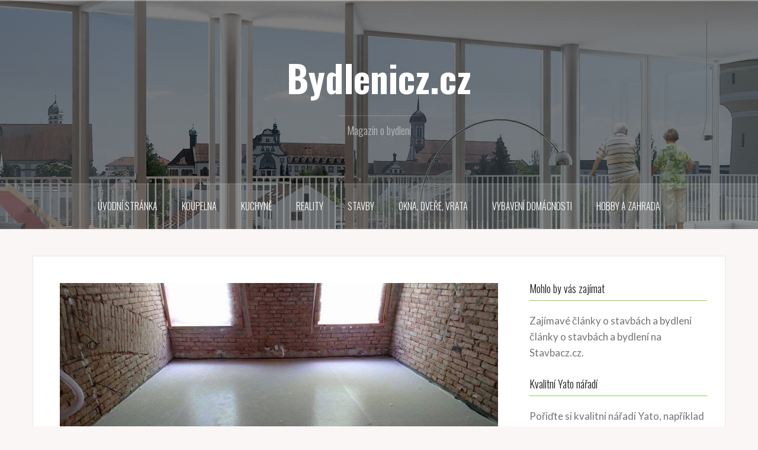

--- FILE ---
content_type: text/html; charset=UTF-8
request_url: https://bydlenicz.cz/lite-podlahy-do-interieru-lakaji-stale-vice-domacnosti/
body_size: 7235
content:
<!DOCTYPE html>
<html lang="cs">
<head>
<meta charset="UTF-8">
<meta name="viewport" content="width=device-width, initial-scale=1">
<link rel="profile" href="https://gmpg.org/xfn/11">
<link rel="pingback" href="https://bydlenicz.cz/xmlrpc.php">

<title>Lité podlahy do interiéru lákají stále více domácností | | Bydlenicz.cz</title>
<meta name='robots' content='max-image-preview:large' />

<!-- All in One SEO Pack 2.3.4.1 by Michael Torbert of Semper Fi Web Designob_start_detected [-1,-1] -->
<link rel="author" href="https://plus.google.com/u/6/111738333375292878386" />
<meta name="description"  content="Kvalitní a správně vybraná podlahová krytina vám poskytne pohodlné bydlení a mnohaleté užívání. Není tak podstatné, co máte navrchu, ale to, co je vespod. Stále" />

<meta name="robots" content="index,follow"> 
<meta name="author"content="silvie.dluhosova@gmail.com">
<link rel="canonical" href="https://bydlenicz.cz/lite-podlahy-do-interieru-lakaji-stale-vice-domacnosti/" />
		<script type="text/javascript">
		  var _gaq = _gaq || [];
		  _gaq.push(['_setAccount', 'UA-77111036-1']);
		  _gaq.push(['_setDomainName', 'bydlenicz.cz']);
		  _gaq.push(['_trackPageview']);
		  (function() {
		    var ga = document.createElement('script'); ga.type = 'text/javascript'; ga.async = true;
			ga.src = ('https:' == document.location.protocol ? 'https://ssl' : 'http://www') + '.google-analytics.com/ga.js';
		    var s = document.getElementsByTagName('script')[0]; s.parentNode.insertBefore(ga, s);
		  })();
		</script>
<!-- /all in one seo pack -->
<link rel='dns-prefetch' href='//fonts.googleapis.com' />
<link rel='dns-prefetch' href='//s.w.org' />
<link rel="alternate" type="application/rss+xml" title="Bydlenicz.cz &raquo; RSS zdroj" href="https://bydlenicz.cz/feed/" />
<link rel="alternate" type="application/rss+xml" title="Bydlenicz.cz &raquo; RSS komentářů" href="https://bydlenicz.cz/comments/feed/" />
<link rel="alternate" type="application/rss+xml" title="Bydlenicz.cz &raquo; RSS komentářů pro Lité podlahy do interiéru lákají stále více domácností" href="https://bydlenicz.cz/lite-podlahy-do-interieru-lakaji-stale-vice-domacnosti/feed/" />
		<script type="text/javascript">
			window._wpemojiSettings = {"baseUrl":"https:\/\/s.w.org\/images\/core\/emoji\/13.0.1\/72x72\/","ext":".png","svgUrl":"https:\/\/s.w.org\/images\/core\/emoji\/13.0.1\/svg\/","svgExt":".svg","source":{"concatemoji":"https:\/\/bydlenicz.cz\/wp-includes\/js\/wp-emoji-release.min.js?ver=5.7.14"}};
			!function(e,a,t){var n,r,o,i=a.createElement("canvas"),p=i.getContext&&i.getContext("2d");function s(e,t){var a=String.fromCharCode;p.clearRect(0,0,i.width,i.height),p.fillText(a.apply(this,e),0,0);e=i.toDataURL();return p.clearRect(0,0,i.width,i.height),p.fillText(a.apply(this,t),0,0),e===i.toDataURL()}function c(e){var t=a.createElement("script");t.src=e,t.defer=t.type="text/javascript",a.getElementsByTagName("head")[0].appendChild(t)}for(o=Array("flag","emoji"),t.supports={everything:!0,everythingExceptFlag:!0},r=0;r<o.length;r++)t.supports[o[r]]=function(e){if(!p||!p.fillText)return!1;switch(p.textBaseline="top",p.font="600 32px Arial",e){case"flag":return s([127987,65039,8205,9895,65039],[127987,65039,8203,9895,65039])?!1:!s([55356,56826,55356,56819],[55356,56826,8203,55356,56819])&&!s([55356,57332,56128,56423,56128,56418,56128,56421,56128,56430,56128,56423,56128,56447],[55356,57332,8203,56128,56423,8203,56128,56418,8203,56128,56421,8203,56128,56430,8203,56128,56423,8203,56128,56447]);case"emoji":return!s([55357,56424,8205,55356,57212],[55357,56424,8203,55356,57212])}return!1}(o[r]),t.supports.everything=t.supports.everything&&t.supports[o[r]],"flag"!==o[r]&&(t.supports.everythingExceptFlag=t.supports.everythingExceptFlag&&t.supports[o[r]]);t.supports.everythingExceptFlag=t.supports.everythingExceptFlag&&!t.supports.flag,t.DOMReady=!1,t.readyCallback=function(){t.DOMReady=!0},t.supports.everything||(n=function(){t.readyCallback()},a.addEventListener?(a.addEventListener("DOMContentLoaded",n,!1),e.addEventListener("load",n,!1)):(e.attachEvent("onload",n),a.attachEvent("onreadystatechange",function(){"complete"===a.readyState&&t.readyCallback()})),(n=t.source||{}).concatemoji?c(n.concatemoji):n.wpemoji&&n.twemoji&&(c(n.twemoji),c(n.wpemoji)))}(window,document,window._wpemojiSettings);
		</script>
		<style type="text/css">
img.wp-smiley,
img.emoji {
	display: inline !important;
	border: none !important;
	box-shadow: none !important;
	height: 1em !important;
	width: 1em !important;
	margin: 0 .07em !important;
	vertical-align: -0.1em !important;
	background: none !important;
	padding: 0 !important;
}
</style>
	<link rel='stylesheet' id='oria-bootstrap-css'  href='https://bydlenicz.cz/wp-content/themes/oria/css/bootstrap/bootstrap.min.css?ver=1' type='text/css' media='all' />
<link rel='stylesheet' id='wp-block-library-css'  href='https://bydlenicz.cz/wp-includes/css/dist/block-library/style.min.css?ver=5.7.14' type='text/css' media='all' />
<link rel='stylesheet' id='oria-style-css'  href='https://bydlenicz.cz/wp-content/themes/oria/style.css?ver=5.7.14' type='text/css' media='all' />
<style id='oria-style-inline-css' type='text/css'>
.footer-widgets .widget-title,.owl-theme .owl-controls .owl-buttons div,.read-more,.entry-title a:hover,a, a:hover { color:#81d742}
#preloader-inner,.oria-slider .slide-title a,.read-more:hover,.nav-previous:hover,.nav-next:hover, button,.button,input[type="button"],input[type="reset"],input[type="submit"] { background-color:#81d742}
.widget-title { border-color:#81d742}
.sidebar-toggle,.social-navigation li a:hover,.main-navigation a:hover {background-color:rgba(129,215,66,0.4);}
body, .widget a { color:#717376}
.site-title a, .site-title a:hover { color:#fff}
.site-description { color:#bbb}
.site-logo { max-width:200px; }
.site-branding { padding-top:80px;padding-bottom:80px; }
.site-title { font-size:62px; }
.site-description { font-size:18px; }
body { font-size:17px; }

</style>
<link rel='stylesheet' id='oria-body-fonts-css'  href='//fonts.googleapis.com/css?family=Lato%3A400%2C700%2C400italic%2C700italic&#038;ver=5.7.14' type='text/css' media='all' />
<link rel='stylesheet' id='oria-headings-fonts-css'  href='//fonts.googleapis.com/css?family=Oswald%3A300%2C700&#038;ver=5.7.14' type='text/css' media='all' />
<link rel='stylesheet' id='oria-fontawesome-css'  href='https://bydlenicz.cz/wp-content/themes/oria/fonts/font-awesome.min.css?ver=5.7.14' type='text/css' media='all' />
<script>if (document.location.protocol != "https:") {document.location = document.URL.replace(/^http:/i, "https:");}</script><script type='text/javascript' src='https://bydlenicz.cz/wp-includes/js/jquery/jquery.min.js?ver=3.5.1' id='jquery-core-js'></script>
<script type='text/javascript' src='https://bydlenicz.cz/wp-includes/js/jquery/jquery-migrate.min.js?ver=3.3.2' id='jquery-migrate-js'></script>
<script type='text/javascript' src='https://bydlenicz.cz/wp-content/themes/oria/js/jquery.fitvids.js?ver=1' id='oria-fitvids-js'></script>
<script type='text/javascript' src='https://bydlenicz.cz/wp-content/themes/oria/js/jquery.slicknav.min.js?ver=1' id='oria-slicknav-js'></script>
<script type='text/javascript' src='https://bydlenicz.cz/wp-content/themes/oria/js/parallax.min.js?ver=1' id='oria-parallax-js'></script>
<script type='text/javascript' src='https://bydlenicz.cz/wp-content/themes/oria/js/scripts.js?ver=1' id='oria-scripts-js'></script>
<script type='text/javascript' src='https://bydlenicz.cz/wp-content/themes/oria/js/imagesloaded.pkgd.min.js?ver=1' id='oria-imagesloaded-js'></script>
<script type='text/javascript' src='https://bydlenicz.cz/wp-content/themes/oria/js/masonry-init.js?ver=1' id='oria-masonry-init-js'></script>
<script type='text/javascript' src='https://bydlenicz.cz/wp-content/themes/oria/js/owl.carousel.min.js?ver=1' id='oria-owl-script-js'></script>
<script type='text/javascript' id='oria-slider-init-js-extra'>
/* <![CDATA[ */
var sliderOptions = {"slideshowspeed":"4000"};
/* ]]> */
</script>
<script type='text/javascript' src='https://bydlenicz.cz/wp-content/themes/oria/js/slider-init.js?ver=1' id='oria-slider-init-js'></script>
<link rel="https://api.w.org/" href="https://bydlenicz.cz/wp-json/" /><link rel="alternate" type="application/json" href="https://bydlenicz.cz/wp-json/wp/v2/posts/923" /><link rel="EditURI" type="application/rsd+xml" title="RSD" href="https://bydlenicz.cz/xmlrpc.php?rsd" />
<link rel="wlwmanifest" type="application/wlwmanifest+xml" href="https://bydlenicz.cz/wp-includes/wlwmanifest.xml" /> 
<meta name="generator" content="WordPress 5.7.14" />
<link rel='shortlink' href='https://bydlenicz.cz/?p=923' />
<link rel="alternate" type="application/json+oembed" href="https://bydlenicz.cz/wp-json/oembed/1.0/embed?url=https%3A%2F%2Fbydlenicz.cz%2Flite-podlahy-do-interieru-lakaji-stale-vice-domacnosti%2F" />
<link rel="alternate" type="text/xml+oembed" href="https://bydlenicz.cz/wp-json/oembed/1.0/embed?url=https%3A%2F%2Fbydlenicz.cz%2Flite-podlahy-do-interieru-lakaji-stale-vice-domacnosti%2F&#038;format=xml" />
<!--[if lt IE 9]>
<script src="https://bydlenicz.cz/wp-content/themes/oria/js/html5shiv.js"></script>
<![endif]-->
		<style type="text/css">
			.site-header {
				background-image: url(https://bydlenicz.cz/wp-content/uploads/2016/07/cropped-interior-1026447_1920-1.jpg);
			}
		</style>
		</head>

<body data-rsssl=1 class="post-template-default single single-post postid-923 single-format-standard group-blog">

<div class="preloader">
	<div id="preloader-inner">
		<div class="preload"></div>
	</div>
</div>

<div id="page" class="hfeed site">
	<a class="skip-link screen-reader-text" href="#content">Přejít k obsahu webu</a>

	<header id="masthead" class="site-header" role="banner">

		<div class="top-bar clearfix no-toggle">
					
					</div>

		<div class="container">
			<div class="site-branding">
				<h1 class="site-title"><a href="https://bydlenicz.cz/" rel="home">Bydlenicz.cz</a></h1><h2 class="site-description">Magazín o bydlení</h2>			</div><!-- .site-branding -->
		</div>

		<nav id="site-navigation" class="main-navigation" role="navigation">
			<div class="menu-menu1-container"><ul id="primary-menu" class="menu clearfix"><li id="menu-item-14" class="menu-item menu-item-type-custom menu-item-object-custom menu-item-home menu-item-14"><a href="https://bydlenicz.cz/">Úvodní stránka</a></li>
<li id="menu-item-16" class="menu-item menu-item-type-taxonomy menu-item-object-category menu-item-16"><a href="https://bydlenicz.cz/category/koupelna/">Koupelna</a></li>
<li id="menu-item-17" class="menu-item menu-item-type-taxonomy menu-item-object-category menu-item-17"><a href="https://bydlenicz.cz/category/kuchyne/">Kuchyně</a></li>
<li id="menu-item-21" class="menu-item menu-item-type-taxonomy menu-item-object-category menu-item-21"><a href="https://bydlenicz.cz/category/reality/">Reality</a></li>
<li id="menu-item-22" class="menu-item menu-item-type-taxonomy menu-item-object-category menu-item-22"><a href="https://bydlenicz.cz/category/stavby/">Stavby</a></li>
<li id="menu-item-213" class="menu-item menu-item-type-taxonomy menu-item-object-category current-post-ancestor current-menu-parent current-post-parent menu-item-213"><a href="https://bydlenicz.cz/category/okna-dvere-vrata/">Okna, dveře, vrata</a></li>
<li id="menu-item-23" class="menu-item menu-item-type-taxonomy menu-item-object-category menu-item-23"><a href="https://bydlenicz.cz/category/vybaveni-domacnosti/">Vybavení domácnosti</a></li>
<li id="menu-item-24" class="menu-item menu-item-type-taxonomy menu-item-object-category menu-item-24"><a href="https://bydlenicz.cz/category/zahrada/">Hobby a zahrada</a></li>
</ul></div>		</nav><!-- #site-navigation -->
		<nav class="mobile-nav"></nav>

	</header><!-- #masthead -->
	
	
	<div id="content" class="site-content clearfix">
				<div class="container content-wrapper">
		
	<div id="primary" class="content-area">
		<main id="main" class="site-main" role="main">

		
			
<article id="post-923" class="post-923 post type-post status-publish format-standard has-post-thumbnail hentry category-okna-dvere-vrata">

			<div class="single-thumb">
			<img width="740" height="417" src="https://bydlenicz.cz/wp-content/uploads/2017/11/13416743_457723307769735_7625107827694633672_o-740x417.jpg" class="attachment-oria-large-thumb size-oria-large-thumb wp-post-image" alt="" loading="lazy" srcset="https://bydlenicz.cz/wp-content/uploads/2017/11/13416743_457723307769735_7625107827694633672_o-740x417.jpg 740w, https://bydlenicz.cz/wp-content/uploads/2017/11/13416743_457723307769735_7625107827694633672_o-300x169.jpg 300w, https://bydlenicz.cz/wp-content/uploads/2017/11/13416743_457723307769735_7625107827694633672_o-768x433.jpg 768w, https://bydlenicz.cz/wp-content/uploads/2017/11/13416743_457723307769735_7625107827694633672_o-520x293.jpg 520w, https://bydlenicz.cz/wp-content/uploads/2017/11/13416743_457723307769735_7625107827694633672_o.jpg 994w" sizes="(max-width: 740px) 100vw, 740px" />		</div>
		
	<header class="entry-header">
		<h1 class="entry-title">Lité podlahy do interiéru lákají stále více domácností</h1>
				<div class="entry-meta">
			<span class="posted-on"><a href="https://bydlenicz.cz/lite-podlahy-do-interieru-lakaji-stale-vice-domacnosti/" rel="bookmark"><time class="entry-date published" datetime="2017-11-09T07:23:15+00:00">9 listopadu, 2017</time><time class="updated" datetime="2017-11-09T10:13:18+00:00">9 listopadu, 2017</time></a></span><span class="byline"> <span class="author vcard"><a class="url fn n" href="https://bydlenicz.cz/author/admin/">Redakce</a></span></span>		</div><!-- .entry-meta -->
			</header><!-- .entry-header -->

	<div class="entry-content">
		<p>Kvalitní a správně vybraná podlahová krytina vám poskytne pohodlné bydlení a mnohaleté užívání. Není tak podstatné, co máte navrchu, ale to, co je vespod. Stále oblíbenějším podkladem pod podlahovou krytinu je litý beton, který povrch vyrovná.</p>
<h2>Lité podlahy v interiéru? ANO</h2>
<p>Zatímco dříve se lité betonové podlahy užívaly především v průmyslových objektech, dnes se stále více vyskytují v moderních domácích interiérech. Po 28 dnech je podlaha zralá, obrousí se a je připravena k pokládce vybrané podlahové krytiny. Po podlaze ale můžete již po 48 hodinách chodit a po 10 dnech ji můžete jakkoli zatížit.</p>
<p>Tento typ krytiny se chlubí vysokou odolností a minimálními nároky na údržbu. Použít jej mohou jak majitelé novostaveb, tak vlastníci starších domků při rekonstrukci. Nechcete-li s prací v zimě zahálet, je pro vás ideální, protože ho lze pokládat i při teplotách hluboko pod nulou. Lité i anhydritové podlahy poznáte na první pohled. Jsou dokonale hladké, krásně lesklé, a přesto vůbec nekloužou. Jejich použitím dosáhnete maximálně rovného povrchu bez jakýchkoliv nedostatků. Necháte-li si <a title="" href="https://www.fabryfloors.cz/lite-podlahy" target="">lité podlahy do interiéru</a> natřít na příjemnou barvu, pokládat na ně už nemusíte nic. Docílíte tak neobyčejného vzhledu, kterým nadchnete všechny návštěvy.</p>
<h2>Koho při pokládce oslovit?</h2>
<p>Na pokládku lité podlahy doporučujeme přizvat odborníky, kteří nejen poradí, ale rovněž odvedou bezchybnou práci, jíž byste jako laikové jen těžko dosáhli. Specialistou v oboru je firma Fabry Floors nabízející dlouholeté zkušenosti a použití nejmodernějších technologických řešení. S její pomocí získáte skvělé výsledky a hlavně rovnou, pevnou a odolnou podlahu, o níž jste vždycky snili. Celou nabídku služeb naleznete na <a title="" href="https://www.fabryfloors.cz/" target="">www.fabryfloors.cz</a>.</p>
			</div><!-- .entry-content -->

		<footer class="entry-footer">
		<span class="cat-links">Publikováno v <a href="https://bydlenicz.cz/category/okna-dvere-vrata/" rel="category tag">Okna, dveře, vrata</a></span>	</footer><!-- .entry-footer -->
	</article><!-- #post-## -->

			
	<nav class="navigation post-navigation" role="navigation" aria-label="Příspěvky">
		<h2 class="screen-reader-text">Navigace pro příspěvek</h2>
		<div class="nav-links"><div class="nav-previous"><a href="https://bydlenicz.cz/svareci-technika-pro-kutily-a-remeslniky/" rel="prev">Svářecí technika pro kutily a řemeslníky</a></div><div class="nav-next"><a href="https://bydlenicz.cz/tesite-se-na-zimni-domaci-pohodu-mame-pro-vas-7-tipu-jak-si-zutulnit-byt/" rel="next">Těšíte se na zimní domácí pohodu? Máme pro vás 7 tipů, jak si zútulnit byt</a></div></div>
	</nav>
			
<div id="comments" class="comments-area">

	
	
	
		<div id="respond" class="comment-respond">
		<h3 id="reply-title" class="comment-reply-title">Napsat komentář <small><a rel="nofollow" id="cancel-comment-reply-link" href="/lite-podlahy-do-interieru-lakaji-stale-vice-domacnosti/#respond" style="display:none;">Zrušit odpověď na komentář</a></small></h3><form action="https://bydlenicz.cz/wp-comments-post.php" method="post" id="commentform" class="comment-form" novalidate><p class="comment-form-comment"><label for="comment">Komentář</label> <textarea id="comment" name="comment" cols="45" rows="8" maxlength="65525" required="required"></textarea></p><p class="comment-form-author"><label for="author">Jméno <span class="required">*</span></label> <input id="author" name="author" type="text" value="" size="30" maxlength="245" required='required' /></p>
<p class="comment-form-email"><label for="email">E-mail <span class="required">*</span></label> <input id="email" name="email" type="email" value="" size="30" maxlength="100" required='required' /></p>
<p class="comment-form-url"><label for="url">Webová stránka</label> <input id="url" name="url" type="url" value="" size="30" maxlength="200" /></p>
<p class="comment-form-cookies-consent"><input id="wp-comment-cookies-consent" name="wp-comment-cookies-consent" type="checkbox" value="yes" /> <label for="wp-comment-cookies-consent">Uložit do prohlížeče jméno, e-mail a webovou stránku pro budoucí komentáře.</label></p>
<p class="form-submit"><input name="submit" type="submit" id="submit" class="submit" value="Odeslat komentář" /> <input type='hidden' name='comment_post_ID' value='923' id='comment_post_ID' />
<input type='hidden' name='comment_parent' id='comment_parent' value='0' />
</p></form>	</div><!-- #respond -->
	
</div><!-- #comments -->

		
		</main><!-- #main -->
	</div><!-- #primary -->

	
<div id="secondary" class="widget-area no-toggle" role="complementary">
	<span class="sidebar-close"><i class="fa fa-times"></i></span>
	<aside id="text-6" class="widget widget_text"><h4 class="widget-title">Mohlo by vás zajímat</h4>			<div class="textwidget"><p>Zajímavé články o stavbách a bydlení <a href="http://stavbacz.cz/" title="články o stavbách a bydlení">články o stavbách a bydlení</a> na Stavbacz.cz.</p>
</div>
		</aside><aside id="text-8" class="widget widget_text"><h4 class="widget-title">Kvalitní Yato nářadí</h4>			<div class="textwidget"><p>Pořiďte si kvalitní nářadí Yato, například <strong><a href="https://www.shop-naradi.cz/gola-sady">Gola sady Yato</a></strong> vás překvapí svou cenou i kvalitou.</p>
</div>
		</aside>
		<aside id="recent-posts-3" class="widget widget_recent_entries">
		<h4 class="widget-title">TOP články</h4>
		<ul>
											<li>
					<a href="https://bydlenicz.cz/rychlost-internetu-na-papire-neni-vsechno/">Rychlost internetu na papíře není všechno</a>
									</li>
											<li>
					<a href="https://bydlenicz.cz/nerezovy-drez-ktery-neco-vydrzi-zaklad-kazde-profi-i-domaci-kuchyne/">Nerezový dřez, který něco vydrží: základ každé profi i domácí kuchyně</a>
									</li>
											<li>
					<a href="https://bydlenicz.cz/vune-ktera-vydrzi-jak-si-vybrat-a-pouzivat-parfemy-do-pradla/">Vůně, která vydrží: jak si vybrat a používat parfémy do prádla</a>
									</li>
											<li>
					<a href="https://bydlenicz.cz/stehovani-bez-stresu-jak-si-v-praze-chytre-pujcit-dodavku/">Stěhování bez stresu: jak si v Praze chytře půjčit dodávku</a>
									</li>
											<li>
					<a href="https://bydlenicz.cz/spoje-bez-vrtani-kdyz-paska-nahradi-sroub-i-svar/">Spoje bez vrtání: když páska nahradí šroub i svár</a>
									</li>
					</ul>

		</aside></div><!-- #secondary -->

		</div>
	</div><!-- #content -->

			
	
	<div id="sidebar-footer" class="footer-widgets" role="complementary">
		<div class="container">
							<div class="sidebar-column col-md-4">
					<aside id="text-7" class="widget widget_text"><h4 class="widget-title">Kontakt</h4>			<div class="textwidget">Pokud byste chtěli spolupracovat s našim magazínem, kontaktujte nás na <a href="http://www.blueapple.cz">www.blueapple.cz</a></div>
		</aside>				</div>
				
				
					</div>	
	</div>	
	<footer id="colophon" class="site-footer" role="contentinfo">
		<div class="site-info container">
			<a href="http://blueapple.cz/" rel="nofollow">Vytvořeno</a><span class="sep"> | </span> <a href="http://blueapple.cz" rel="nofollow">Blueapple.cz</a>  		</div><!-- .site-info -->
	</footer><!-- #colophon -->
</div><!-- #page -->

<script type='text/javascript' src='https://bydlenicz.cz/wp-content/themes/oria/js/skip-link-focus-fix.js?ver=20130115' id='oria-skip-link-focus-fix-js'></script>
<script type='text/javascript' src='https://bydlenicz.cz/wp-includes/js/comment-reply.min.js?ver=5.7.14' id='comment-reply-js'></script>
<script type='text/javascript' src='https://bydlenicz.cz/wp-includes/js/imagesloaded.min.js?ver=4.1.4' id='imagesloaded-js'></script>
<script type='text/javascript' src='https://bydlenicz.cz/wp-includes/js/masonry.min.js?ver=4.2.2' id='masonry-js'></script>
<script type='text/javascript' src='https://bydlenicz.cz/wp-includes/js/jquery/jquery.masonry.min.js?ver=3.1.2b' id='jquery-masonry-js'></script>
<script type='text/javascript' src='https://bydlenicz.cz/wp-includes/js/wp-embed.min.js?ver=5.7.14' id='wp-embed-js'></script>

</body>
</html>
